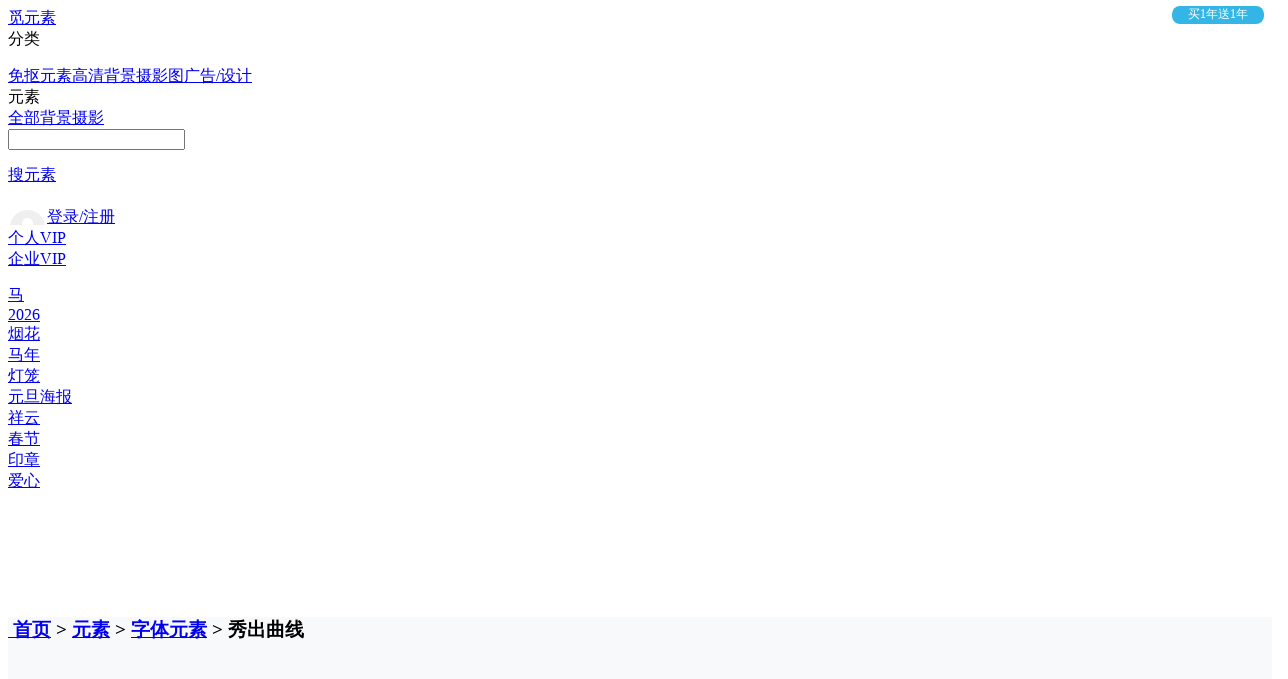

--- FILE ---
content_type: text/html; charset=utf8
request_url: https://www.51yuansu.com/sc/vqvlfbwkbh.html
body_size: 12290
content:
<!DOCTYPE html PUBLIC "-//W3C//DTD XHTML 1.0 Transitional//EN" "http://www.w3.org/TR/xhtml1/DTD/xhtml1-transitional.dtd"><html xmlns="http://www.w3.org/1999/xhtml"><head><meta property="og:type" content="image"/><meta property="og:image" content="https://bpic.51yuansu.com/pic2/cover/00/29/36/580b03b119a03_610.jpg"/><title>秀出曲线素材免费下载_觅元素</title><meta name="keywords" content="秀出曲线,轻松享瘦,艺术字,纤体广告,纤体,减肥,瘦身,塑身,曲线,健康,健美"/><meta name="description" content="觅元素为您提供秀出曲线素材免费下载,此作品编号为vqvlfbwkbh，图片大小为 2.62M，图片规格为 1943*1616 | 72dpi，下载更多图片素材就来觅元素！"/><meta property="article:published_time" content="2016-10-23 15:30:52" /><link rel="canonical" href="https://www.51yuansu.com/sc/vqvlfbwkbh.html" ><script type="application/ld+json">		{
			"@context": "https://ziyuan.baidu.com/contexts/cambrian.jsonld",
			"@id": "https://www.51yuansu.com/sc/vqvlfbwkbh.html",
			"title": "秀出曲线素材免费下载_觅元素",
			"images": ["https://bpic.51yuansu.com/pic2/cover/00/29/36/580b03b119a03_610.jpg?x-oss-process=image/sharpen,100"],
			"description": "觅元素为您提供秀出曲线素材免费下载,此作品编号为vqvlfbwkbh，图片大小为 2.62M，图片规格为 1943*1616 | 72dpi，下载更多图片素材就来觅元素！",
			"pubDate":"2016-10-23T15:30:52",
			"upDate":"2026-01-22T11:49:23"
		}
	</script><style>		body #HUABAN_WIDGETS .HUABAN-red-large-icon-button{border-radius: 4px;width: 60px;height: 30px;line-height: 30px;font-size: 12px;text-align: center;
			padding: 0 10px;color: #fff;border-color: #F85659;background: #F85659 !important;}
		#huaban-pin-shadow{display: none !important;}
	</style><style>		.img-wrap{/*width: 610px;*/min-height: 610px;}
	</style><meta http-equiv="Content-Type" content="text/html; charset=UTF-8" /><meta http-equiv="X-UA-Compatible" content="IE=Edge,chrome=1"><!--<meta name="huaban" content="nopin" />--><meta http-equiv="Content-Security-Policy" content="upgrade-insecure-requests"><meta name="mobile-agent" content="format=html5;url=https://m.51yuansu.com/sc/vqvlfbwkbh.html" /><meta name="mobile-agent" content="format=xhtml;url=https://m.51yuansu.com/sc/vqvlfbwkbh.html" /><link rel="alternate" media="only screen and (max-width: 640px)" href="https://m.51yuansu.com/sc/vqvlfbwkbh.html" /><script type="text/javascript" src="https://res.wx.qq.com/connect/zh_CN/htmledition/js/wxLogin.js"></script><!--<script id="huaban_share_script" async charset="utf-8" data-style="inside" data-color="red" data-size="large" data-position="top left" data-image-min-size="600 200" src="https://huaban.com/js/widgets.min.js"></script>--><script>			var _domain = 'https://www.51yuansu.com/';
			var _http = 'https';
		</script><style>	body #HUABAN_WIDGETS .HUABAN-red-large-icon-button{border-radius: 4px;width: 60px;height: 30px;line-height: 30px;font-size: 12px;text-align: center;padding: 0 10px;color: #fff;border-color: #F85659;background: #F85659 !important;}
	.menu-ai-icon{width: 24px;height: 8px;right: 12px;top: 6px;position: absolute;display: none;}
	.show-ai-icon{width: 28px;height: 10px;right: 20px;top: 20px;position: absolute;display: none;}
</style></head><body style="min-width:1200px;" huaban_pin_injected="false"><div class="upit-bg none"></div><div id="header-wrap" class="header-wrap"><div class="content-flexible"><div class="header-logo-wrap"><a href="https://www.51yuansu.com/" title="觅元素" rel="nofollow">觅元素</a></div><div class="nhp-z2"><div class="nhp-ht-x"></div><div class="nhp-type-a"><div class="nhp-ht-type">分类</div><div class="nhp-ht-type-i"><div class="nhp-ht-d"><div style="margin-top: 16px;"></div><a href="https://www.51yuansu.com/sopng/" class="nhp-ht-d-a" rel="nofollow">免抠元素</a><a href="https://www.51yuansu.com/soback/" class="nhp-ht-d-a" rel="nofollow">高清背景</a><a href="https://www.51yuansu.com/sophoto/" class="nhp-ht-d-a" rel="nofollow">摄影图</a><a href="https://www.51yuansu.com/soback/b10/" class="nhp-ht-d-a" rel="nofollow">广告/设计</a></div></div></div><div class="nhp-top-s"><div class="nhp-top-s-x"><div class="nhp-top-s-x-t">元素</div><div class="nhp-top-s-x-i"></div><div class="nhp-top-s-x-af nhp-top-s-x-b" data-id="1"><a href="https://www.51yuansu.com/tupian/.html" rel="nofollow">全部</a><a href="https://www.51yuansu.com/soback/.html" rel="nofollow">背景</a><a href="https://www.51yuansu.com/sophoto/.html" rel="nofollow">摄影</a></div></div><input type="text" name="nhp-s" id="nhp-s" value="" /><div class="nhp-top-s-r-all"><a class="nhp-top-s-r nhp-top-s-r-bg1" data-type="1" href="javascript:void(0)" rel="nofollow"><div class="nhp-top-s-r-i"><img src="https://www.damaitu.com/icon/nhp-search.png" /></div><div class="nhp-top-s-r-t">搜元素</div></a></div></div><div class="header-bt" style="width: 512px;margin-left: -256px;"><a href="https://www.51yuansu.com/tupian" data-type="0" class="" rel="nofollow" style="width: 128px;">全部素材</a><a href="https://www.51yuansu.com/sopng" class="bt-bgcl" rel="nofollow" style="width: 128px;">免抠元素</a><a href="https://www.51yuansu.com/soback" class="" rel="nofollow" style="width: 128px;">高清背景</a><a href="https://www.51yuansu.com/sophoto" class="" rel="nofollow" style="width: 128px;">摄影图</a></div></div><div class="login-user-i"><a href="javascript:void(0);" title="" onclick="loginBoxShow();" class="user-i-name header-login-logon" style="margin-left: 2px;background: url(https://www.damaitu.com/icon/header-login-logon.png) no-repeat 0 2px;" rel="nofollow"><span style="margin-left: 37px;">登录/注册</span></a></div><div class="header-right-icons-wrap"><a class="header-right-ico hd-cc1" href="https://www.51yuansu.com/?m=vip" target="_blank"><div class="nhp-san" style="left: 38px;">个人VIP</div></a><div style="width: 92px;height: 18px;text-align: center;background: #33B5E5;border-radius: 8px;position: absolute;top: 6px;right: 16px;font-size: 12px;color: #fff;">买1年送1年</div><a class="header-right-ico hd_up hd-cc2" href="https://www.51yuansu.com/?m=vip&a=entVip" target="_blank"><div class="nhp-san" style="left:160px;">企业VIP</div></a></div></div><div class="nhp-h-i"><div style="margin-top: 15px;"><a class="nhp-h-i-d" href="https://www.51yuansu.com/tupian/ma.html"><div class="nhp-h-i-o nhp-ea3 " ></div><div class="nhp-h-i-t">马</div></a><a class="nhp-h-i-d" href="https://www.51yuansu.com/tupian/81576825cd534ce4a433.html"><div class="nhp-h-i-o nhp-f76 " ></div><div class="nhp-h-i-t">2026</div></a><a class="nhp-h-i-d" href="https://www.51yuansu.com/tupian/yanhua.html"><div class="nhp-h-i-o nhp-f7b " ></div><div class="nhp-h-i-t">烟花</div></a><a class="nhp-h-i-d" href="https://www.51yuansu.com/tupian/manian.html"><div class="nhp-h-i-o  " ></div><div class="nhp-h-i-t">马年</div></a><a class="nhp-h-i-d" href="https://www.51yuansu.com/tupian/denglong.html"><div class="nhp-h-i-o  " ></div><div class="nhp-h-i-t">灯笼</div></a><a class="nhp-h-i-d" href="https://www.51yuansu.com/tupian/yuandanhaibao.html"><div class="nhp-h-i-o  " ></div><div class="nhp-h-i-t">元旦海报</div></a><a class="nhp-h-i-d" href="https://www.51yuansu.com/tupian/xiangyun.html"><div class="nhp-h-i-o  " ></div><div class="nhp-h-i-t">祥云</div></a><a class="nhp-h-i-d" href="https://www.51yuansu.com/tupian/chunjie.html"><div class="nhp-h-i-o  " ></div><div class="nhp-h-i-t">春节</div></a><a class="nhp-h-i-d" href="https://www.51yuansu.com/tupian/yinzhang.html"><div class="nhp-h-i-o  " ></div><div class="nhp-h-i-t">印章</div></a><a class="nhp-h-i-d" href="https://www.51yuansu.com/tupian/aixin.html"><div class="nhp-h-i-o  " ></div><div class="nhp-h-i-t">爱心</div></a></div></div><div class="nhp-h-i11"></div></div><div class="vis-his" style="height: 106px;"></div><div class="damaitu-hf"><a href="https://www.damaitu.com/" target="_blank"></a></div><div class="content-wrap" id="content-wrap" style="background: #f8f9fb;"><div class="w1200"><div class="crumbs" id="crumbs" style="background: #f8f9fb;"><h3><span class="pos-icon"></span><a href="https://www.51yuansu.com/">&nbsp;首页</a><span>&nbsp;>&nbsp;</span><a href="https://www.51yuansu.com/all/">元素</a><span>&nbsp;>&nbsp;</span><a href="https://www.51yuansu.com/sopng/p3/">字体元素</a><span>&nbsp;>&nbsp;秀出曲线</span></h3></div><div class="content-item" style="margin-bottom: 42px;"><div class="content-i-l" style="border: 0;background: #f8f9fb;"><div class="img-wrap" style="position:relative;"><img class="show-image" src="https://bpic.51yuansu.com/pic2/cover/00/29/36/580b03b119a03_610.jpg?x-oss-process=image/sharpen,100" alt="秀出曲线" title="秀出曲线" style="user-select: none;-webkit-user-drag: none;margin-top:51.330416881112px;width:610px;height:507.33916623778px;"></div><div class="keyword-field"><p>						[声明] 觅元素该素材为非商用素材，该素材为觅元素用户分享产生，仅供学习交流使用。
						<a class="s-feedback" href="javascript:void(0);" rel="nofollow">举报图片</a></p></div><div style="margin-left: 8px;overflow: hidden;"><a class="k31 w80" href="https://www.51yuansu.com/tupian/xiuchuquxian.html" target="_blank">秀出曲线</a><a class="k31 w80" href="https://www.51yuansu.com/tupian/qingsongxiangshou.html" target="_blank">轻松享瘦</a><a class="k31 w64" href="https://www.51yuansu.com/tupian/yishuzi.html" target="_blank">艺术字</a><a class="k31 w80" href="https://www.51yuansu.com/tupian/xiantiguanggao.html" target="_blank">纤体广告</a><a class="k31 w64" href="https://www.51yuansu.com/tupian/xianti.html" target="_blank">纤体</a><a class="k31 w64" href="https://www.51yuansu.com/tupian/jianfei.html" target="_blank">减肥</a><a class="k31 w64" href="https://www.51yuansu.com/tupian/shoushen.html" target="_blank">瘦身</a><a class="k31 w64" href="https://www.51yuansu.com/tupian/sushen.html" target="_blank">塑身</a><a class="k31 w64" href="https://www.51yuansu.com/tupian/quxian.html" target="_blank">曲线</a><a class="k31 w64" href="https://www.51yuansu.com/tupian/jiankang.html" target="_blank">健康</a><a class="k31 w64" href="https://www.51yuansu.com/tupian/jianmei.html" target="_blank">健美</a></div></div><div id="content-i-r"><div class="show-pic-operate" style="margin: 32px 0 0 28px;"><a href="javascript:void(0);" data-id="vqvlfbwkbh" title="下载透明PNG" class="p-down-operate operate-shadow  log-cl" style="width: 128px;font-size: 14px;" rel="nofollow">免费下载PNG</a><a href="javascript:void(0);" data-id="vqvlfbwkbh" title="收藏" class="nf-bk p-keep-operate operate-shadow p-unkeep log-cl"
						   style="width: 36px;margin-left: 8px;" rel="nofollow"></a></div><div class="show-t8l32"><div class="show-small-title">秀出曲线</div></div><div class="show-rb"><div style="margin-top: 16px;"></div><div class="show-rb-lul"><div class="show-rb-ltitle">图片id</div><div class="show-rb-lnum">vqvlfbwkbh</div></div><div class="show-rb-lul"><div class="show-rb-ltitle">图片格式</div><div class="show-rb-lnum">PNG</div></div><div class="show-rb-lul"><div class="show-rb-ltitle">图片规格</div><div class="show-rb-lnum">1943*1616 | 72dpi</div></div><div class="show-rb-lul"><div class="show-rb-ltitle">图片大小</div><div class="show-rb-lnum">2.62M</div></div><div class="show-rb-lul"><div class="show-rb-ltitle">推荐软件</div><div class="show-rb-lnum"><img src="https://www.51yuansu.com/icon/show-PS.png" style="vertical-align:middle;"/>Photoshop</div></div><div class="show-rb-lul"><div class="show-rb-ltitle">字体版权</div><div class="show-rb-lnum">仅供参考展示</div></div></div><div class="show-rt-div"><div class="show-rt-iconvip"><img src="https://www.51yuansu.com//icon/show-vip-a.png" /></div><a href="/?m=vip" target="_blank" rel="nofollow"><div>获取VIP权限 下载更多素材>></div></a></div><div style="margin: 16px 0 0 34px;overflow: hidden;"><div class="show-rt-lul"><div class="show-rb-ltitle">上传作者</div><div class="show-rb-lnum">vcskvhgzb</div></div><div class="show-rt-lul"><div class="show-rb-ltitle">版权归属</div><div class="show-rb-lnum">©CCO</div></div><div class="show-rt-lul"><div class="show-rb-ltitle">授权对象</div><div class="show-rb-lnum">暂无授权</div></div><div class="show-rt-lul"><div class="show-rb-ltitle">使用范围</div><div class="show-rb-lnum">仅限学习交流</div></div></div></div></div></div></div><div class="content-wrap" style="background: #f8f9fb;"><div class="w1200"><div class="similar-content"><h4 id="similar" style="margin-top: 16px;">查看更多推荐</h4><div class="f-content" id="f-content"><div class="i-flow-item box-shadow"><div class="img-out-wrap unanimate-b-shadow" style=""><a class="img-wrap" href="https://www.51yuansu.com/sc/cvsflmmeun.html" target="_blank" style="background:#fff;"><img class="lazy" src="https://www.damaitu.com/icon/lazy.png" data-pid="cvsflmmeun" data-src="https://bpic.51yuansu.com/pic3/cover/02/04/35/67f1947726ac0_800.jpg?x-oss-process=image/resize,w_260/sharpen,100" alt="享瘦减肥宣传海报艺术字" title="享瘦减肥宣传海报艺术字" style="width:260px;height:195.1403887689px;"><div class="item-info-wrap"><div class="item-i-ww"><p title="享瘦减肥宣传海报艺术字">享瘦减肥宣传海报艺术字<!--(x)--></p></div></div></a><div class="p-pic-operate-wrap"><a href="javascript:void(0);" data-id="cvsflmmeun" style="width: 72px;font-size: 12px;" title="下载PNG" class="p-down-operate operate-shadow  log-cl" rel="nofollow">免费PNG</a><a href="javascript:void(0);" data-id="cvsflmmeun" title="收藏" class="p-keep-operate operate-shadow p-unkeep log-cl"></a></div><!--<div class="p-pic-operate-wrap"><a href="javascript:void(0);" data-id="cvsflmmeun" style="width: 76px;font-size: 12px;" title="下载透明PNG" class="p-down-operate operate-shadow  log-cl" rel="nofollow">免费PNG</a><a href="javascript:void(0);" data-id="cvsflmmeun" title="收藏" class="p-keep-operate operate-shadow p-unkeep log-cl" rel="nofollow"></a></div>--></div></div><div class="i-flow-item box-shadow"><div class="img-out-wrap unanimate-b-shadow" style=""><a class="img-wrap" href="https://www.51yuansu.com/sc/lscfxtmjzf.html" target="_blank" style="background:#fff;"><img class="lazy" src="https://www.damaitu.com/icon/lazy.png" data-pid="lscfxtmjzf" data-src="https://bpic.51yuansu.com/pic3/cover/02/32/35/66f79f2aebb7a_260.jpg?x-oss-process=image/resize,w_260/sharpen,100" alt="完美秀出来中医减肥" title="完美秀出来中医减肥" style="width:260px;height:260px;"><div class="item-info-wrap"><div class="item-i-ww"><p title="完美秀出来中医减肥">完美秀出来中医减肥<!--(x)--></p></div></div></a><div class="p-pic-operate-wrap"><a href="javascript:void(0);" data-id="lscfxtmjzf" style="width: 72px;font-size: 12px;" title="下载PNG" class="p-down-operate operate-shadow  log-cl" rel="nofollow">免费PNG</a><a href="javascript:void(0);" data-id="lscfxtmjzf" title="收藏" class="p-keep-operate operate-shadow p-unkeep log-cl"></a></div><!--<div class="p-pic-operate-wrap"><a href="javascript:void(0);" data-id="lscfxtmjzf" style="width: 76px;font-size: 12px;" title="下载透明PNG" class="p-down-operate operate-shadow  log-cl" rel="nofollow">免费PNG</a><a href="javascript:void(0);" data-id="lscfxtmjzf" title="收藏" class="p-keep-operate operate-shadow p-unkeep log-cl" rel="nofollow"></a></div>--></div></div><div class="i-flow-item box-shadow"><div class="img-out-wrap unanimate-b-shadow" style=""><a class="img-wrap" href="https://www.51yuansu.com/sc/rrvsyfkpnn.html" target="_blank" style=""><img class="lazy" src="https://www.damaitu.com/icon/lazy.png" data-pid="rrvsyfkpnn" data-src="https://bpic.51yuansu.com/pic3/cover/00/92/10/58dc39d374a86_610.jpg?x-oss-process=image/resize,w_260/sharpen,100" alt="秀出曲线" title="秀出曲线" style="width:260px;height:228.02px;"><div class="item-info-wrap"><div class="item-i-ww"><p title="秀出曲线">秀出曲线<!--(x)--></p></div></div></a><div class="p-pic-operate-wrap"><a href="javascript:void(0);" data-id="rrvsyfkpnn" style="width: 72px;font-size: 12px;" title="下载PSD源文件" class="p-down-operate-zip operate-shadow  log-cl" rel="nofollow">免费PSD</a><a href="javascript:void(0);" data-id="rrvsyfkpnn" style="width: 72px;font-size: 12px;" title="下载PNG" class="p-down-operate operate-shadow  log-cl" rel="nofollow">免费PNG</a><a href="javascript:void(0);" data-id="rrvsyfkpnn" title="收藏" class="p-keep-operate operate-shadow p-unkeep log-cl"></a></div><!--<div class="p-pic-operate-wrap"><a href="javascript:void(0);" data-id="rrvsyfkpnn" style="width: 68px;font-size: 12px;" title="下载PSD源文件" class="p-down-operate-zip operate-shadow  log-cl" rel="nofollow">PSD</a><a href="javascript:void(0);" data-id="rrvsyfkpnn" style="width: 76px;font-size: 12px;" title="下载透明PNG" class="p-down-operate operate-shadow  log-cl" rel="nofollow">免费PNG</a><a href="javascript:void(0);" data-id="rrvsyfkpnn" title="收藏" class="p-keep-operate operate-shadow p-unkeep log-cl" rel="nofollow"></a></div>--></div></div><div class="i-flow-item box-shadow"><div class="img-out-wrap unanimate-b-shadow" style=""><a class="img-wrap" href="https://www.51yuansu.com/sc/qrqfcmxyib.html" target="_blank" style="background:#fff;"><img class="lazy" src="https://www.damaitu.com/icon/lazy.png" data-pid="qrqfcmxyib" data-src="https://bpic.51yuansu.com/pic3/cover/02/04/34/67f1a91a72a66_800.jpg?x-oss-process=image/resize,w_260/sharpen,100" alt="秀出曲线" title="秀出曲线" style="width:260px;height:245.21327014218px;"><div class="item-info-wrap"><div class="item-i-ww"><p title="秀出曲线">秀出曲线<!--(x)--></p></div></div></a><div class="p-pic-operate-wrap"><a href="javascript:void(0);" data-id="qrqfcmxyib" style="width: 72px;font-size: 12px;" title="下载PNG" class="p-down-operate operate-shadow  log-cl" rel="nofollow">免费PNG</a><a href="javascript:void(0);" data-id="qrqfcmxyib" title="收藏" class="p-keep-operate operate-shadow p-unkeep log-cl"></a></div><!--<div class="p-pic-operate-wrap"><a href="javascript:void(0);" data-id="qrqfcmxyib" style="width: 76px;font-size: 12px;" title="下载透明PNG" class="p-down-operate operate-shadow  log-cl" rel="nofollow">免费PNG</a><a href="javascript:void(0);" data-id="qrqfcmxyib" title="收藏" class="p-keep-operate operate-shadow p-unkeep log-cl" rel="nofollow"></a></div>--></div></div><div class="i-flow-item box-shadow"><div class="img-out-wrap unanimate-b-shadow" style=""><a class="img-wrap" href="https://www.51yuansu.com/sc/rrqmhkdpdd.html" target="_blank" style="background:#fff;"><img class="lazy" src="https://www.damaitu.com/icon/lazy.png" data-pid="rrqmhkdpdd" data-src="https://bpic.51yuansu.com/pic3/cover/04/30/75/693c912d8f237_800.jpg?x-oss-process=image/resize,w_260/sharpen,100" alt="2026马年矢量文字21" title="2026马年矢量文字21" style="margin-top:1.8650793650794px;width:260px;height:141.26984126984px;"><div class="item-info-wrap"><div class="item-i-ww"><p title="2026马年矢量文字21">2026马年矢量文字21<!--(x)--></p></div></div></a><div class="vip-img-icon" style="top: 28px;left: 20px;display: block;"><img src="https://www.damaitu.com/icon/vip-img-icon5.png" width="100%"/></div><div class="p-pic-operate-wrap"><a href="javascript:void(0);" data-id="rrqmhkdpdd" style="width: 72px;font-size: 12px;" title="下载AI源文件" class="p-down-operate-zip operate-shadow  log-cl" rel="nofollow">免费AI</a><a href="javascript:void(0);" data-id="rrqmhkdpdd" style="width: 72px;font-size: 12px;" title="下载PNG" class="p-down-operate operate-shadow  log-cl" rel="nofollow">免费PNG</a><a href="javascript:void(0);" data-id="rrqmhkdpdd" title="收藏" class="p-keep-operate operate-shadow p-unkeep log-cl"></a></div><!--<div class="p-pic-operate-wrap"><a href="javascript:void(0);" data-id="rrqmhkdpdd" style="width: 68px;font-size: 12px;" title="下载AI源文件" class="p-down-operate-zip operate-shadow  log-cl" rel="nofollow">AI</a><a href="javascript:void(0);" data-id="rrqmhkdpdd" style="width: 76px;font-size: 12px;" title="下载透明PNG" class="p-down-operate operate-shadow  log-cl" rel="nofollow">免费PNG</a><a href="javascript:void(0);" data-id="rrqmhkdpdd" title="收藏" class="p-keep-operate operate-shadow p-unkeep log-cl" rel="nofollow"></a></div>--></div></div><div class="i-flow-item box-shadow"><div class="img-out-wrap unanimate-b-shadow" style=""><a class="img-wrap" href="https://www.51yuansu.com/sc/cscwhkwoam.html" target="_blank" style="background:#fff;"><img class="lazy" src="https://www.damaitu.com/icon/lazy.png" data-pid="cscwhkwoam" data-src="https://bpic.51yuansu.com/upload/04/31/47/694a41e800ebc_800.jpg?x-oss-process=image/resize,w_260/sharpen,100" alt="骏马奔腾2026艺术字" title="骏马奔腾2026艺术字" style="width:260px;height:260px;"><div class="item-info-wrap"><div class="item-i-ww"><p title="骏马奔腾2026艺术字">骏马奔腾2026艺术字<!--(x)--></p></div></div></a><div class="vip-img-icon" style="top: 28px;left: 20px;display: block;"><img src="https://www.damaitu.com/icon/vip-img-icon5.png" width="100%"/></div><div class="menu-ai-icon"><img src="https://www.damaitu.com/icon/ai-77-26-1.png" width="100%"/></div><div class="p-pic-operate-wrap"><a href="javascript:void(0);" data-id="cscwhkwoam" style="width: 72px;font-size: 12px;" title="下载PNG" class="p-down-operate operate-shadow  log-cl" rel="nofollow">免费PNG</a><a href="javascript:void(0);" data-id="cscwhkwoam" title="收藏" class="p-keep-operate operate-shadow p-unkeep log-cl"></a></div><!--<div class="p-pic-operate-wrap"><a href="javascript:void(0);" data-id="cscwhkwoam" style="width: 76px;font-size: 12px;" title="下载透明PNG" class="p-down-operate operate-shadow  log-cl" rel="nofollow">免费PNG</a><a href="javascript:void(0);" data-id="cscwhkwoam" title="收藏" class="p-keep-operate operate-shadow p-unkeep log-cl" rel="nofollow"></a></div>--></div></div><div class="i-flow-item box-shadow"><div class="img-out-wrap unanimate-b-shadow" style=""><a class="img-wrap" href="https://www.51yuansu.com/sc/vlqwxngxgd.html" target="_blank" style="background:#fff;"><img class="lazy" src="https://www.damaitu.com/icon/lazy.png" data-pid="vlqwxngxgd" data-src="https://bpic.51yuansu.com/pic3/cover/04/30/83/6948f0ea5072f_800.jpg?x-oss-process=image/resize,w_260/sharpen,100" alt="2026马年大吉矢量艺术字免抠元素" title="2026马年大吉矢量艺术字免抠元素" style="width:260px;height:260px;"><div class="item-info-wrap"><div class="item-i-ww"><p title="2026马年大吉矢量艺术字免抠元素">2026马年大吉矢量艺术字免抠元素<!--(x)--></p></div></div></a><div class="vip-img-icon" style="top: 28px;left: 20px;display: block;"><img src="https://www.damaitu.com/icon/vip-img-icon5.png" width="100%"/></div><div class="p-pic-operate-wrap"><a href="javascript:void(0);" data-id="vlqwxngxgd" style="width: 72px;font-size: 12px;" title="下载PSD源文件" class="p-down-operate-zip operate-shadow  log-cl" rel="nofollow">免费PSD</a><a href="javascript:void(0);" data-id="vlqwxngxgd" style="width: 72px;font-size: 12px;" title="下载PNG" class="p-down-operate operate-shadow  log-cl" rel="nofollow">免费PNG</a><a href="javascript:void(0);" data-id="vlqwxngxgd" title="收藏" class="p-keep-operate operate-shadow p-unkeep log-cl"></a></div><!--<div class="p-pic-operate-wrap"><a href="javascript:void(0);" data-id="vlqwxngxgd" style="width: 68px;font-size: 12px;" title="下载PSD源文件" class="p-down-operate-zip operate-shadow  log-cl" rel="nofollow">PSD</a><a href="javascript:void(0);" data-id="vlqwxngxgd" style="width: 76px;font-size: 12px;" title="下载透明PNG" class="p-down-operate operate-shadow  log-cl" rel="nofollow">免费PNG</a><a href="javascript:void(0);" data-id="vlqwxngxgd" title="收藏" class="p-keep-operate operate-shadow p-unkeep log-cl" rel="nofollow"></a></div>--></div></div><div class="i-flow-item box-shadow"><div class="img-out-wrap unanimate-b-shadow" style=""><a class="img-wrap" href="https://www.51yuansu.com/sc/vlswxnuouy.html" target="_blank" style="background:#fff;"><img class="lazy" src="https://www.damaitu.com/icon/lazy.png" data-pid="vlswxnuouy" data-src="https://bpic.51yuansu.com/pic3/cover/04/31/08/694f4797422cf_800.jpg?x-oss-process=image/resize,w_260/sharpen,100" alt="马年大吉2026喜庆海报红色素材" title="马年大吉2026喜庆海报红色素材" style="margin-top:0.14734299516908px;width:260px;height:562.70531400966px;"><div class="item-info-wrap"><div class="item-i-ww"><p title="马年大吉2026喜庆海报红色素材">马年大吉2026喜庆海报红色素材<!--(x)--></p></div></div></a><div class="vip-img-icon" style="top: 28px;left: 20px;display: block;"><img src="https://www.damaitu.com/icon/vip-img-icon5.png" width="100%"/></div><div class="menu-ai-icon"><img src="https://www.damaitu.com/icon/ai-77-26-1.png" width="100%"/></div><div class="p-pic-operate-wrap"><a href="javascript:void(0);" data-id="vlswxnuouy" style="width: 72px;font-size: 12px;" title="下载PSD源文件" class="p-down-operate-zip operate-shadow  log-cl" rel="nofollow">免费PSD</a><a href="javascript:void(0);" data-id="vlswxnuouy" style="width: 72px;font-size: 12px;" title="下载PNG" class="p-down-operate operate-shadow  log-cl" rel="nofollow">免费PNG</a><a href="javascript:void(0);" data-id="vlswxnuouy" title="收藏" class="p-keep-operate operate-shadow p-unkeep log-cl"></a></div><!--<div class="p-pic-operate-wrap"><a href="javascript:void(0);" data-id="vlswxnuouy" style="width: 68px;font-size: 12px;" title="下载PSD源文件" class="p-down-operate-zip operate-shadow  log-cl" rel="nofollow">PSD</a><a href="javascript:void(0);" data-id="vlswxnuouy" style="width: 76px;font-size: 12px;" title="下载高清jpg" class="p-down-operate operate-shadow  log-cl" rel="nofollow">免费JPG</a><a href="javascript:void(0);" data-id="vlswxnuouy" title="收藏" class="p-keep-operate operate-shadow p-unkeep log-cl" rel="nofollow"></a></div>--></div></div><div class="i-flow-item box-shadow"><div class="img-out-wrap unanimate-b-shadow" style=""><a class="img-wrap" href="https://www.51yuansu.com/sc/vrrwhnimdf.html" target="_blank" style="background:#fff;"><img class="lazy" src="https://www.damaitu.com/icon/lazy.png" data-pid="vrrwhnimdf" data-src="https://bpic.51yuansu.com/pic3/cover/04/31/04/694e2b83929f5_800.jpg?x-oss-process=image/resize,w_260/sharpen,100" alt="马年金色写2026艺术字素材" title="马年金色写2026艺术字素材" style="width:260px;height:260px;"><div class="item-info-wrap"><div class="item-i-ww"><p title="马年金色写2026艺术字素材">马年金色写2026艺术字素材<!--(x)--></p></div></div></a><div class="vip-img-icon" style="top: 28px;left: 20px;display: block;"><img src="https://www.damaitu.com/icon/vip-img-icon5.png" width="100%"/></div><div class="menu-ai-icon"><img src="https://www.damaitu.com/icon/ai-77-26-1.png" width="100%"/></div><div class="p-pic-operate-wrap"><a href="javascript:void(0);" data-id="vrrwhnimdf" style="width: 72px;font-size: 12px;" title="下载PSD源文件" class="p-down-operate-zip operate-shadow  log-cl" rel="nofollow">免费PSD</a><a href="javascript:void(0);" data-id="vrrwhnimdf" style="width: 72px;font-size: 12px;" title="下载PNG" class="p-down-operate operate-shadow  log-cl" rel="nofollow">免费PNG</a><a href="javascript:void(0);" data-id="vrrwhnimdf" title="收藏" class="p-keep-operate operate-shadow p-unkeep log-cl"></a></div><!--<div class="p-pic-operate-wrap"><a href="javascript:void(0);" data-id="vrrwhnimdf" style="width: 68px;font-size: 12px;" title="下载PSD源文件" class="p-down-operate-zip operate-shadow  log-cl" rel="nofollow">PSD</a><a href="javascript:void(0);" data-id="vrrwhnimdf" style="width: 76px;font-size: 12px;" title="下载透明PNG" class="p-down-operate operate-shadow  log-cl" rel="nofollow">免费PNG</a><a href="javascript:void(0);" data-id="vrrwhnimdf" title="收藏" class="p-keep-operate operate-shadow p-unkeep log-cl" rel="nofollow"></a></div>--></div></div><div class="i-flow-item box-shadow"><div class="img-out-wrap unanimate-b-shadow" style=""><a class="img-wrap" href="https://www.51yuansu.com/sc/cqvmhkxunp.html" target="_blank" style="background:#fff;"><img class="lazy" src="https://www.damaitu.com/icon/lazy.png" data-pid="cqvmhkxunp" data-src="https://bpic.51yuansu.com/pic3/cover/04/30/58/692ad29dcfae2_800.jpg?x-oss-process=image/resize,w_260/sharpen,100" alt="2026创意马年金色艺术字" title="2026创意马年金色艺术字" style="width:260px;height:260px;"><div class="item-info-wrap"><div class="item-i-ww"><p title="2026创意马年金色艺术字">2026创意马年金色艺术字<!--(x)--></p></div></div></a><div class="vip-img-icon" style="top: 28px;left: 20px;display: block;"><img src="https://www.damaitu.com/icon/vip-img-icon5.png" width="100%"/></div><div class="p-pic-operate-wrap"><a href="javascript:void(0);" data-id="cqvmhkxunp" style="width: 72px;font-size: 12px;" title="下载PSD源文件" class="p-down-operate-zip operate-shadow  log-cl" rel="nofollow">免费PSD</a><a href="javascript:void(0);" data-id="cqvmhkxunp" style="width: 72px;font-size: 12px;" title="下载PNG" class="p-down-operate operate-shadow  log-cl" rel="nofollow">免费PNG</a><a href="javascript:void(0);" data-id="cqvmhkxunp" title="收藏" class="p-keep-operate operate-shadow p-unkeep log-cl"></a></div><!--<div class="p-pic-operate-wrap"><a href="javascript:void(0);" data-id="cqvmhkxunp" style="width: 68px;font-size: 12px;" title="下载PSD源文件" class="p-down-operate-zip operate-shadow  log-cl" rel="nofollow">PSD</a><a href="javascript:void(0);" data-id="cqvmhkxunp" style="width: 76px;font-size: 12px;" title="下载透明PNG" class="p-down-operate operate-shadow  log-cl" rel="nofollow">免费PNG</a><a href="javascript:void(0);" data-id="cqvmhkxunp" title="收藏" class="p-keep-operate operate-shadow p-unkeep log-cl" rel="nofollow"></a></div>--></div></div><div class="i-flow-item box-shadow"><div class="img-out-wrap unanimate-b-shadow" style=""><a class="img-wrap" href="https://www.51yuansu.com/sc/csjmxkgxzz.html" target="_blank" style="background:#fff;"><img class="lazy" src="https://www.damaitu.com/icon/lazy.png" data-pid="csjmxkgxzz" data-src="https://bpic.51yuansu.com/pic3/cover/04/30/83/6948c1e5dd672_800.jpg?x-oss-process=image/resize,w_260/sharpen,100" alt="金色喜庆福字2026马年艺术字标题元素" title="金色喜庆福字2026马年艺术字标题元素" style="width:260px;height:195px;"><div class="item-info-wrap"><div class="item-i-ww"><p title="金色喜庆福字2026马年艺术字标题元素">金色喜庆福字2026马年艺术字标题元素<!--(x)--></p></div></div></a><div class="vip-img-icon" style="top: 28px;left: 20px;display: block;"><img src="https://www.damaitu.com/icon/vip-img-icon5.png" width="100%"/></div><div class="p-pic-operate-wrap"><a href="javascript:void(0);" data-id="csjmxkgxzz" style="width: 72px;font-size: 12px;" title="下载PSD源文件" class="p-down-operate-zip operate-shadow  log-cl" rel="nofollow">免费PSD</a><a href="javascript:void(0);" data-id="csjmxkgxzz" style="width: 72px;font-size: 12px;" title="下载PNG" class="p-down-operate operate-shadow  log-cl" rel="nofollow">免费PNG</a><a href="javascript:void(0);" data-id="csjmxkgxzz" title="收藏" class="p-keep-operate operate-shadow p-unkeep log-cl"></a></div><!--<div class="p-pic-operate-wrap"><a href="javascript:void(0);" data-id="csjmxkgxzz" style="width: 68px;font-size: 12px;" title="下载PSD源文件" class="p-down-operate-zip operate-shadow  log-cl" rel="nofollow">PSD</a><a href="javascript:void(0);" data-id="csjmxkgxzz" style="width: 76px;font-size: 12px;" title="下载透明PNG" class="p-down-operate operate-shadow  log-cl" rel="nofollow">免费PNG</a><a href="javascript:void(0);" data-id="csjmxkgxzz" title="收藏" class="p-keep-operate operate-shadow p-unkeep log-cl" rel="nofollow"></a></div>--></div></div><div class="i-flow-item box-shadow"><div class="img-out-wrap unanimate-b-shadow" style=""><a class="img-wrap" href="https://www.51yuansu.com/sc/jcrwxktpzu.html" target="_blank" style="background:#fff;"><img class="lazy" src="https://www.damaitu.com/icon/lazy.png" data-pid="jcrwxktpzu" data-src="https://bpic.51yuansu.com/pic3/cover/04/30/45/6915110d54776_800.jpg?x-oss-process=image/resize,w_260/sharpen,100" alt="金色喜庆中国风2026马年艺术字标题元素" title="金色喜庆中国风2026马年艺术字标题元素" style="width:260px;height:195px;"><div class="item-info-wrap"><div class="item-i-ww"><p title="金色喜庆中国风2026马年艺术字标题元素">金色喜庆中国风2026马年艺术字标题元素<!--(x)--></p></div></div></a><div class="vip-img-icon" style="top: 28px;left: 20px;display: block;"><img src="https://www.damaitu.com/icon/vip-img-icon5.png" width="100%"/></div><div class="p-pic-operate-wrap"><a href="javascript:void(0);" data-id="jcrwxktpzu" style="width: 72px;font-size: 12px;" title="下载PSD源文件" class="p-down-operate-zip operate-shadow  log-cl" rel="nofollow">免费PSD</a><a href="javascript:void(0);" data-id="jcrwxktpzu" style="width: 72px;font-size: 12px;" title="下载PNG" class="p-down-operate operate-shadow  log-cl" rel="nofollow">免费PNG</a><a href="javascript:void(0);" data-id="jcrwxktpzu" title="收藏" class="p-keep-operate operate-shadow p-unkeep log-cl"></a></div><!--<div class="p-pic-operate-wrap"><a href="javascript:void(0);" data-id="jcrwxktpzu" style="width: 68px;font-size: 12px;" title="下载PSD源文件" class="p-down-operate-zip operate-shadow  log-cl" rel="nofollow">PSD</a><a href="javascript:void(0);" data-id="jcrwxktpzu" style="width: 76px;font-size: 12px;" title="下载透明PNG" class="p-down-operate operate-shadow  log-cl" rel="nofollow">免费PNG</a><a href="javascript:void(0);" data-id="jcrwxktpzu" title="收藏" class="p-keep-operate operate-shadow p-unkeep log-cl" rel="nofollow"></a></div>--></div></div><div class="i-flow-item box-shadow"><div class="img-out-wrap unanimate-b-shadow" style=""><a class="img-wrap" href="https://www.51yuansu.com/sc/jvcwxnxzdo.html" target="_blank" style="background:#fff;"><img class="lazy" src="https://www.damaitu.com/icon/lazy.png" data-pid="jvcwxnxzdo" data-src="https://bpic.51yuansu.com/pic3/cover/04/30/57/69278c1f0fcdb_800.jpg?x-oss-process=image/resize,w_260/sharpen,100" alt="创意红色你好2026标题" title="创意红色你好2026标题" style="width:260px;height:260px;"><div class="item-info-wrap"><div class="item-i-ww"><p title="创意红色你好2026标题">创意红色你好2026标题<!--(x)--></p></div></div></a><div class="vip-img-icon" style="top: 28px;left: 20px;display: block;"><img src="https://www.damaitu.com/icon/vip-img-icon5.png" width="100%"/></div><div class="p-pic-operate-wrap"><a href="javascript:void(0);" data-id="jvcwxnxzdo" style="width: 72px;font-size: 12px;" title="下载PSD源文件" class="p-down-operate-zip operate-shadow  log-cl" rel="nofollow">免费PSD</a><a href="javascript:void(0);" data-id="jvcwxnxzdo" style="width: 72px;font-size: 12px;" title="下载PNG" class="p-down-operate operate-shadow  log-cl" rel="nofollow">免费PNG</a><a href="javascript:void(0);" data-id="jvcwxnxzdo" title="收藏" class="p-keep-operate operate-shadow p-unkeep log-cl"></a></div><!--<div class="p-pic-operate-wrap"><a href="javascript:void(0);" data-id="jvcwxnxzdo" style="width: 68px;font-size: 12px;" title="下载PSD源文件" class="p-down-operate-zip operate-shadow  log-cl" rel="nofollow">PSD</a><a href="javascript:void(0);" data-id="jvcwxnxzdo" style="width: 76px;font-size: 12px;" title="下载透明PNG" class="p-down-operate operate-shadow  log-cl" rel="nofollow">免费PNG</a><a href="javascript:void(0);" data-id="jvcwxnxzdo" title="收藏" class="p-keep-operate operate-shadow p-unkeep log-cl" rel="nofollow"></a></div>--></div></div><div class="i-flow-item box-shadow"><div class="img-out-wrap unanimate-b-shadow" style=""><a class="img-wrap" href="https://www.51yuansu.com/sc/crvmxkpyno.html" target="_blank" style="background:#fff;"><img class="lazy" src="https://www.damaitu.com/icon/lazy.png" data-pid="crvmxkpyno" data-src="https://bpic.51yuansu.com/pic3/cover/04/30/79/69439115cdb56_800.jpg?x-oss-process=image/resize,w_260/sharpen,100" alt="2026年金色创意标题字金马迎新春" title="2026年金色创意标题字金马迎新春" style="margin-top:20.5px;width:260px;height:104px;"><div class="item-info-wrap"><div class="item-i-ww"><p title="2026年金色创意标题字金马迎新春">2026年金色创意标题字金马迎新春<!--(x)--></p></div></div></a><div class="vip-img-icon" style="top: 28px;left: 20px;display: block;"><img src="https://www.damaitu.com/icon/vip-img-icon5.png" width="100%"/></div><div class="p-pic-operate-wrap"><a href="javascript:void(0);" data-id="crvmxkpyno" style="width: 72px;font-size: 12px;" title="下载PSD源文件" class="p-down-operate-zip operate-shadow  log-cl" rel="nofollow">免费PSD</a><a href="javascript:void(0);" data-id="crvmxkpyno" style="width: 72px;font-size: 12px;" title="下载PNG" class="p-down-operate operate-shadow  log-cl" rel="nofollow">免费PNG</a><a href="javascript:void(0);" data-id="crvmxkpyno" title="收藏" class="p-keep-operate operate-shadow p-unkeep log-cl"></a></div><!--<div class="p-pic-operate-wrap"><a href="javascript:void(0);" data-id="crvmxkpyno" style="width: 68px;font-size: 12px;" title="下载PSD源文件" class="p-down-operate-zip operate-shadow  log-cl" rel="nofollow">PSD</a><a href="javascript:void(0);" data-id="crvmxkpyno" style="width: 76px;font-size: 12px;" title="下载透明PNG" class="p-down-operate operate-shadow  log-cl" rel="nofollow">免费PNG</a><a href="javascript:void(0);" data-id="crvmxkpyno" title="收藏" class="p-keep-operate operate-shadow p-unkeep log-cl" rel="nofollow"></a></div>--></div></div><div class="i-flow-item box-shadow"><div class="img-out-wrap unanimate-b-shadow" style=""><a class="img-wrap" href="https://www.51yuansu.com/sc/vvqwxnahiv.html" target="_blank" style="background:#fff;"><img class="lazy" src="https://www.damaitu.com/icon/lazy.png" data-pid="vvqwxnahiv" data-src="https://bpic.51yuansu.com/pic3/cover/04/30/83/6948b6f332266_800.jpg?x-oss-process=image/resize,w_260/sharpen,100" alt="金色喜庆中国风2026马年艺术字元素" title="金色喜庆中国风2026马年艺术字元素" style="width:260px;height:260px;"><div class="item-info-wrap"><div class="item-i-ww"><p title="金色喜庆中国风2026马年艺术字元素">金色喜庆中国风2026马年艺术字元素<!--(x)--></p></div></div></a><div class="vip-img-icon" style="top: 28px;left: 20px;display: block;"><img src="https://www.damaitu.com/icon/vip-img-icon5.png" width="100%"/></div><div class="p-pic-operate-wrap"><a href="javascript:void(0);" data-id="vvqwxnahiv" style="width: 72px;font-size: 12px;" title="下载PSD源文件" class="p-down-operate-zip operate-shadow  log-cl" rel="nofollow">免费PSD</a><a href="javascript:void(0);" data-id="vvqwxnahiv" style="width: 72px;font-size: 12px;" title="下载PNG" class="p-down-operate operate-shadow  log-cl" rel="nofollow">免费PNG</a><a href="javascript:void(0);" data-id="vvqwxnahiv" title="收藏" class="p-keep-operate operate-shadow p-unkeep log-cl"></a></div><!--<div class="p-pic-operate-wrap"><a href="javascript:void(0);" data-id="vvqwxnahiv" style="width: 68px;font-size: 12px;" title="下载PSD源文件" class="p-down-operate-zip operate-shadow  log-cl" rel="nofollow">PSD</a><a href="javascript:void(0);" data-id="vvqwxnahiv" style="width: 76px;font-size: 12px;" title="下载透明PNG" class="p-down-operate operate-shadow  log-cl" rel="nofollow">免费PNG</a><a href="javascript:void(0);" data-id="vvqwxnahiv" title="收藏" class="p-keep-operate operate-shadow p-unkeep log-cl" rel="nofollow"></a></div>--></div></div><div class="i-flow-item box-shadow"><div class="img-out-wrap unanimate-b-shadow" style=""><a class="img-wrap" href="https://www.51yuansu.com/sc/qrvmhkpako.html" target="_blank" style="background:#fff;"><img class="lazy" src="https://www.damaitu.com/icon/lazy.png" data-pid="qrvmhkpako" data-src="https://bpic.51yuansu.com/pic3/cover/04/30/76/693f878e6dbff_800.jpg?x-oss-process=image/resize,w_260/sharpen,100" alt="马年艺术字体2026设计素材" title="马年艺术字体2026设计素材" style="width:260px;height:150.66337639715px;"><div class="item-info-wrap"><div class="item-i-ww"><p title="马年艺术字体2026设计素材">马年艺术字体2026设计素材<!--(x)--></p></div></div></a><div class="vip-img-icon" style="top: 28px;left: 20px;display: block;"><img src="https://www.damaitu.com/icon/vip-img-icon5.png" width="100%"/></div><div class="menu-ai-icon"><img src="https://www.damaitu.com/icon/ai-77-26-1.png" width="100%"/></div><div class="p-pic-operate-wrap"><a href="javascript:void(0);" data-id="qrvmhkpako" style="width: 72px;font-size: 12px;" title="下载AI源文件" class="p-down-operate-zip operate-shadow  log-cl" rel="nofollow">免费AI</a><a href="javascript:void(0);" data-id="qrvmhkpako" style="width: 72px;font-size: 12px;" title="下载PNG" class="p-down-operate operate-shadow  log-cl" rel="nofollow">免费PNG</a><a href="javascript:void(0);" data-id="qrvmhkpako" title="收藏" class="p-keep-operate operate-shadow p-unkeep log-cl"></a></div><!--<div class="p-pic-operate-wrap"><a href="javascript:void(0);" data-id="qrvmhkpako" style="width: 68px;font-size: 12px;" title="下载AI源文件" class="p-down-operate-zip operate-shadow  log-cl" rel="nofollow">AI</a><a href="javascript:void(0);" data-id="qrvmhkpako" style="width: 76px;font-size: 12px;" title="下载透明PNG" class="p-down-operate operate-shadow  log-cl" rel="nofollow">免费PNG</a><a href="javascript:void(0);" data-id="qrvmhkpako" title="收藏" class="p-keep-operate operate-shadow p-unkeep log-cl" rel="nofollow"></a></div>--></div></div><div class="i-flow-item box-shadow"><div class="img-out-wrap unanimate-b-shadow" style=""><a class="img-wrap" href="https://www.51yuansu.com/sc/rljwxnaxdu.html" target="_blank" style="background:#fff;"><img class="lazy" src="https://www.damaitu.com/icon/lazy.png" data-pid="rljwxnaxdu" data-src="https://bpic.51yuansu.com/pic3/cover/04/30/83/694962fb29fc4_800.jpg?x-oss-process=image/resize,w_260/sharpen,100" alt="手绘原创马年大吉海报标题艺术字元素" title="手绘原创马年大吉海报标题艺术字元素" style="width:260px;height:171.6017609211px;"><div class="item-info-wrap"><div class="item-i-ww"><p title="手绘原创马年大吉海报标题艺术字元素">手绘原创马年大吉海报标题艺术字元素<!--(x)--></p></div></div></a><div class="vip-img-icon" style="top: 28px;left: 20px;display: block;"><img src="https://www.damaitu.com/icon/vip-img-icon5.png" width="100%"/></div><div class="p-pic-operate-wrap"><a href="javascript:void(0);" data-id="rljwxnaxdu" style="width: 72px;font-size: 12px;" title="下载PSD源文件" class="p-down-operate-zip operate-shadow  log-cl" rel="nofollow">免费PSD</a><a href="javascript:void(0);" data-id="rljwxnaxdu" style="width: 72px;font-size: 12px;" title="下载PNG" class="p-down-operate operate-shadow  log-cl" rel="nofollow">免费PNG</a><a href="javascript:void(0);" data-id="rljwxnaxdu" title="收藏" class="p-keep-operate operate-shadow p-unkeep log-cl"></a></div><!--<div class="p-pic-operate-wrap"><a href="javascript:void(0);" data-id="rljwxnaxdu" style="width: 68px;font-size: 12px;" title="下载PSD源文件" class="p-down-operate-zip operate-shadow  log-cl" rel="nofollow">PSD</a><a href="javascript:void(0);" data-id="rljwxnaxdu" style="width: 76px;font-size: 12px;" title="下载透明PNG" class="p-down-operate operate-shadow  log-cl" rel="nofollow">免费PNG</a><a href="javascript:void(0);" data-id="rljwxnaxdu" title="收藏" class="p-keep-operate operate-shadow p-unkeep log-cl" rel="nofollow"></a></div>--></div></div><div class="i-flow-item box-shadow"><div class="img-out-wrap unanimate-b-shadow" style=""><a class="img-wrap" href="https://www.51yuansu.com/sc/eclwxtzfbc.html" target="_blank" style="background:#fff;"><img class="lazy" src="https://www.damaitu.com/icon/lazy.png" data-pid="eclwxtzfbc" data-src="https://bpic.51yuansu.com/pic3/cover/04/31/92/69708606c3e46_800.jpg?x-oss-process=image/resize,w_260/sharpen,100" alt="马年大吉、海报标题、年会标题" title="马年大吉、海报标题、年会标题" style="width:260px;height:260px;"><div class="item-info-wrap"><div class="item-i-ww"><p title="马年大吉、海报标题、年会标题">马年大吉、海报标题、年会标题<!--(x)--></p></div></div></a><div class="vip-img-icon" style="top: 28px;left: 20px;display: block;"><img src="https://www.damaitu.com/icon/vip-img-icon5.png" width="100%"/></div><div class="vip-img-icon" style="top: 28px;display: block;left: 48px;"><img src="https://www.damaitu.com/icon/contract-party1.png" width="100%"/></div><div class="menu-ai-icon"><img src="https://www.damaitu.com/icon/ai-77-26-1.png" width="100%"/></div><div class="p-pic-operate-wrap"><a href="javascript:void(0);" data-id="eclwxtzfbc" style="width: 72px;font-size: 12px;" title="下载AI源文件" class="p-down-operate-zip operate-shadow  log-cl" rel="nofollow">免费AI</a><a href="javascript:void(0);" data-id="eclwxtzfbc" style="width: 72px;font-size: 12px;" title="下载PNG" class="p-down-operate operate-shadow  log-cl" rel="nofollow">免费PNG</a><a href="javascript:void(0);" data-id="eclwxtzfbc" title="收藏" class="p-keep-operate operate-shadow p-unkeep log-cl"></a></div><!--<div class="p-pic-operate-wrap"><a href="javascript:void(0);" data-id="eclwxtzfbc" style="width: 68px;font-size: 12px;" title="下载AI源文件" class="p-down-operate-zip operate-shadow  log-cl" rel="nofollow">AI</a><a href="javascript:void(0);" data-id="eclwxtzfbc" style="width: 76px;font-size: 12px;" title="下载透明PNG" class="p-down-operate operate-shadow  log-cl" rel="nofollow">免费PNG</a><a href="javascript:void(0);" data-id="eclwxtzfbc" title="收藏" class="p-keep-operate operate-shadow p-unkeep log-cl" rel="nofollow"></a></div>--></div></div><div class="i-flow-item box-shadow"><div class="img-out-wrap unanimate-b-shadow" style=""><a class="img-wrap" href="https://www.51yuansu.com/sc/rrrmxtzxkk.html" target="_blank" style="background:#fff;"><img class="lazy" src="https://www.damaitu.com/icon/lazy.png" data-pid="rrrmxtzxkk" data-src="https://bpic.51yuansu.com/pic3/cover/04/31/92/696ef772191bc_800.jpg?x-oss-process=image/resize,w_260/sharpen,100" alt="国潮金色中国风2026马年艺术字标题元素" title="国潮金色中国风2026马年艺术字标题元素" style="width:260px;height:183.80843785633px;"><div class="item-info-wrap"><div class="item-i-ww"><p title="国潮金色中国风2026马年艺术字标题元素">国潮金色中国风2026马年艺术字标题元素<!--(x)--></p></div></div></a><div class="vip-img-icon" style="top: 28px;left: 20px;display: block;"><img src="https://www.damaitu.com/icon/vip-img-icon5.png" width="100%"/></div><div class="p-pic-operate-wrap"><a href="javascript:void(0);" data-id="rrrmxtzxkk" style="width: 72px;font-size: 12px;" title="下载PSD源文件" class="p-down-operate-zip operate-shadow  log-cl" rel="nofollow">免费PSD</a><a href="javascript:void(0);" data-id="rrrmxtzxkk" style="width: 72px;font-size: 12px;" title="下载PNG" class="p-down-operate operate-shadow  log-cl" rel="nofollow">免费PNG</a><a href="javascript:void(0);" data-id="rrrmxtzxkk" title="收藏" class="p-keep-operate operate-shadow p-unkeep log-cl"></a></div><!--<div class="p-pic-operate-wrap"><a href="javascript:void(0);" data-id="rrrmxtzxkk" style="width: 68px;font-size: 12px;" title="下载PSD源文件" class="p-down-operate-zip operate-shadow  log-cl" rel="nofollow">PSD</a><a href="javascript:void(0);" data-id="rrrmxtzxkk" style="width: 76px;font-size: 12px;" title="下载透明PNG" class="p-down-operate operate-shadow  log-cl" rel="nofollow">免费PNG</a><a href="javascript:void(0);" data-id="rrrmxtzxkk" title="收藏" class="p-keep-operate operate-shadow p-unkeep log-cl" rel="nofollow"></a></div>--></div></div></div><div class="i-find-more"><a class="bshow-a" href="/sopng/xiuchuquxian.html">发现更多</a></div></div></div></div><div class="show-feedback-wrap"><div class="show-feedback-bg"></div><div class="show-feedback-box"><h4>举报作品</h4><div class="feedback-content"><div class="feedback-reason"><p class="fb-reason-p">举报理由&nbsp;:&nbsp;</p><ul><li><input type="checkbox" name="fb-reason" class="fb-reason" value="1"><p>素材不清晰或素材重复</p></li><li><input type="checkbox" name="fb-reason" class="fb-reason" value="2"><p>素材违规违反相关法律</p></li><li><input type="checkbox" name="fb-reason" class="fb-reason" value="3"><p>源文件不分层或损坏</p></li><li><input type="checkbox" name="fb-reason" class="fb-reason" value="4"><p>预览图与源文件不符</p></li><li><input type="checkbox" name="fb-reason" class="fb-reason" value="5"><p>不能下载PNG/JPG/源文件</p></li></ul><textarea name="fb-reason-detail" class="fb-reason-detail" placeholder="可在此详细描述您的问题"></textarea></div><div class="feedback-connect"><p class="fb-reason-p">您的QQ号/手机号&nbsp;:&nbsp;</p><input type="text" name="fb-connect-qq" class="fb-connect-qq" placeholder="留下QQ号方便我们联系您。"></div><a class="feedback-submit-btn" href="javascript:void(0);" data-id="vqvlfbwkbh" data-type="1">提交反馈</a><style>	.fb-reason-p{font-size: 16px;color: #464646;margin-bottom: 17px;text-align: left;}
	.feedback-reason li{width: 100%;margin-bottom: 17px;font-size: 14px;color: #464646;height: 18px;}
	.feedback-reason li .fb-reason{margin-right: 9px;width: 18px;height: 18px;display: inline-block;float: left;cursor: pointer;}
	.feedback-reason li p{line-height: 18px;display: inline-block;float: left;text-align: left;}
	.fb-reason-detail{width: 96%;height: 68px;resize: none;padding: 5px;}
	.feedback-connect{margin-top: 10px;}
	.fb-connect-qq{width: 96%;height: 30px;padding: 5px;}
	.feedback-submit-btn{width: 138px;height: 39px;margin: 0px auto;display: inline-block;line-height: 39px;background-color: #F4543C;color: #fff;text-align: center;font-size: 16px;margin-top: 17px;}
	.feedback-submit-btn:hover{background-color: #FF7460;}
</style><script>	$(function(){
		$('.feedback-submit-btn').bind('click',function(){
			var id = $(this).data('id');
			var ftype = $(this).data('type');
			var reason = [];
			$('.fb-reason:checked').each(function (index, item) {
		        reason.push($(this).val());
		    });
		    var reason_detail = $('.fb-reason-detail').val();
		    var qq = $('.fb-connect-qq').val();
		    $.ajax({url:_domain+'index.php?m=feedBack&a=save',dataType:'json',type:'post',data:{id:id,reason:reason.join('#'),dreason:reason_detail,qq:qq,ftype:ftype}})
		    	.success(function(data){
		    		if (data.status != 0) {
		    			alert(data.info);
		    		} else {
		    			alert('反馈成功');
		    			$('.fb-reason:checked').attr("checked", false);
		    			$('.fb-reason-detail').val('');
		    			$('.fb-connect-qq').val('');
		    			$('.show-feedback-wrap').hide();
		    		}
		    	})
		    	.fail(function(data){

		    	});
		});
	})
</script></div><span class="show-fb-close" title="关闭"></span></div></div><script>		$(function(){
			$('.show-fb-close,.show-feedback-bg').bind('click',function(){
				$('.show-feedback-wrap').hide();
			});
			$('.s-feedback').bind('click',function(){
				$('.show-feedback-wrap').show();
			});
			$('.show-feed-share').click(function () {
				var status = parseInt($(this).data('status'));
				if (status === 1) {
					$('.pic-share').show();
					$(this).data('status', 2);
				} else {
					$('.pic-share').hide();
					$(this).data('status', 1);
				}
			})
		});
	</script><script id="huaban_share_script" async charset="utf-8" data-style="inside" data-color="red" data-size="large" data-position="top left"
			data-image-min-size="600 200" src="https://huaban.com/js/widgets.min.js"></script><script>		$(function(){
			setTimeout(replace_word,100);
		});
		function replace_word(){
			var a = $('.HUABAN-f-button').text();
			$('.HUABAN-f-button').text('采集到花瓣');
		}
	</script><div class="nv-a-s" style="top: 310px;"><div class="nv-as" style="cursor: pointer;" data-uid=""><div class="nv-as-title">新人限时优惠</div><div class="nv-as-cnt">560</div><div class="nv-as-d">元</div><div class="nv-as-dk">大额抵扣优惠券</div><a href="javascript:void(0)">立即使用</a></div><div class="nv-as-x"></div></div><input type="hidden" value="2" name="offid" /><div class="login-alert-email" rel="nofollow"><div class="reg-alert-bg" style="display: block"></div><div class="reg-alert-wrap"><span class="reg-alert-del" title="关闭"></span><div class="nlg-left"></div><div class="nlg-right nlg-zx"><div class="nlg-r-wx-m"><div class="nlg-r-wx-w"></div>微信扫一扫
			</div><div class="nlg-r-wx-i" id="nlg-wx-img"></div><div class="nlg-r-f"><div class="nlg-r-f-t nlg-tf"></div><div class="nlg-r-f-s">其他登录方式</div><div style="left: 232px;" class="nlg-r-f-t"></div></div><div class="nlg-ls"><a href="javascript:void(0)" onclick="loginByQQ();"><div class="nlg-ls-qi"></div><div style="width: 59px;left: 46px;" class="nlg-ls-t">QQ登录</div></a><a href="javascript:void(0)" class="nlg-dd-phone"><div class="nlg-ls-pi"></div><div style="left: 212px;" class="nlg-ls-t">手机登录</div></a></div><div class="nlg-bt-0"><div class="nlg-bt-i"></div>我已阅读并接受
				<a href="https://www.51yuansu.com?m=link&a=copyright&type=4" target="_blank">《注册协议》</a><a href="https://www.51yuansu.com/?m=link&a=copyright&type=5" target="_blank">《隐私政策》</a><div class="nlg-bt-a nlg-dd-pwd">邮箱登录</div></div></div><div class="nlg-right nlg-zp none"><a href="javascript:void(0)" style="left: 60px;" class="nlg-l-dp nlg-333 nlg-dd-phone nlg-alert-phone">手机登录</a><a href="javascript:void(0)" style="left: 164px;" class="nlg-l-dp nlg-333 nlg-dd-pwd nlg-alert-pwd">密码登录</a><div class="nlg-f-x"></div><div style="left: 60px;" class="nlg-f-sx none nlg-f-phone"></div><div style="left: 164px;" class="nlg-f-sx nlg-f-pwd"></div><div class="nlg-lg-pwd nlg-lg-p-pwd"><input type="text" placeholder="请输入邮箱账号" name="login-email"/><div class="nlg-email-error">账户格式不正确</div><input type="password" placeholder="请输入密码" name="login-pwd"/><div class="nlg-pwd-error">密码格式不正确</div><a href="javascript:void(0)" class="nlg-forget-pwd">忘记密码</a></div><div class="nlg-lg-phone none"><input placeholder="请输入手机号码" class="nlg-lg-p-ti newlogin-phone-input" name="login-phone" type="tel" oninput="if(value.length>11)value=value.slice(0,11)"/><div class="nlg-phone-error">手机号码不正确</div><div class="nlg-lg-p-vcode nlg-vyes"><input type="text" placeholder="请输入验证码" class="up-verify-code nlg-lg-p-vcode-i" name="up-verify-code" data-id="1" oninput="if(value.length>5)value=value.slice(0,5)" /><div class="up-verify-code-error">验证成功</div><div class="nlg-vcode-i"><img src="/?m=login&a=verifyphone" width="160px" height="48px;" class="up-verify" style="border-radius: 4px;"/></div></div><div class="nlg-lg-p-vcode nlg-cyes none"><input type="text" placeholder="请输入验证码" class="nlg-lg-code nlg-lg-p-vcode-i" name="login-code" /><div class="nlg-code-error">验证成功</div><input type="button" data-type="code_check" class="nlg-vcode-i nlg-lg-getcode newlogin-getcode" value="获取验证码" /></div></div><a href="javascript:void(0)" class="nlg-login-a nlg-su-pwd">登录</a><div class="nlg-r-f"><div class="nlg-r-f-t nlg-tf"></div><div class="nlg-r-f-s">其他登录方式</div><div style="left: 232px;" class="nlg-r-f-t"></div></div><div class="nlg-dp-ls"><a href="javascript:void(0)" onclick="loginByQQ();"><div class="nlg-ls-qi"></div><div style="width: 59px;left: 46px;" class="nlg-ls-t">QQ登录</div></a><a href="javascript:void(0)" class="nlg-dd-wx"><div class="nlg-dp-ls-wx"></div><div style="left: 182px;" class="nlg-ls-t">微信登录</div></a></div><div class="nlg-bt"><div class="nlg-bt-i"></div>我已阅读并接受
				<a href="https://www.51yuansu.com?m=link&a=copyright&type=4" target="_blank">《注册协议》</a><a href="https://www.51yuansu.com/?m=link&a=copyright&type=5" target="_blank">《隐私政策》</a><a href="https://www.51yuansu.com/?m=link&a=copyright&type=1" target="_blank">《版权声明》</a></div></div><div class="nlg-right nlg-zw none"><div class="nlg-zh-pwd"><div class="nlg-zh-pwd-t nlg-tf"></div><div class="nlg-zh-pwd-s">找回密码</div><div style="left: 212px;" class="nlg-zh-pwd-t"></div></div><div class="nlg-lg-pwd" style="height: 178px;"><input type="text" placeholder="请输入邮箱" name="rex-email"/><div class="nlg-rexpwd-error">手机号码不正确</div><a href="javascript:void(0)" class="newlogin-bac" id="nlg-retpwd">重置</a><a href="javascript:void(0)" id="nlg-clear-retpwd">又想起来了 ></a></div><div class="nlg-r-f"><div class="nlg-r-f-t nlg-tf"></div><div class="nlg-r-f-s">其他登录方式</div><div style="left: 232px;" class="nlg-r-f-t"></div></div><div class="nlg-ls"><a href="javascript:void(0)" onclick="loginByQQ();"><div class="nlg-ls-qi"></div><div style="width: 59px;left: 46px;" class="nlg-ls-t">QQ登录</div></a><a href="javascript:void(0)" class="nlg-dd-pwd"><div class="nlg-ls-di"></div><div style="left: 182px;" class="nlg-ls-t">密码登录</div></a><a href="javascript:void(0)" class="nlg-dd-phone"><div class="nlg-ls-pi"></div><div style="right: 0;" class="nlg-ls-t">手机登录</div></a></div><div class="nlg-bt"><div class="nlg-bt-i"></div>我已阅读并接受
				<a href="https://www.51yuansu.com?m=link&a=copyright&type=4" target="_blank">《注册协议》</a><a href="https://www.51yuansu.com/?m=link&a=copyright&type=5" target="_blank">《隐私政策》</a><a href="https://www.51yuansu.com/?m=link&a=copyright&type=1" target="_blank">《版权声明》</a></div></div></div></div><div class="dialog-alert"><div class="dialog-alert-bg"></div><div class="dialog-alert-wrap"><h4>提示</h4><div class="dialog-alert-content"><p class="dialog-content-info"><span class="ic-info-icon"></span><span class="ic-info-info"></span></p><div class="dialog-verify-wrap"><a href="javascript:void(0);" class="dialog-verify-fresh">换一张»</a><img class="dialog-verify-img" src="https://www.51yuansu.com/?m=login&a=verifycode" alt="" title="点击刷新验证码"><form class="dialog-verfiy-form"><input type="text" name="dialog-verfiy-code" placeholder="请输入验证码" class="dialog-verfiy-input"></form></div></div><div class="dialog-alert-bottom"><a href="javascript:void(0);" class="dialog-btn">确定</a><span class="dialog-error"></span></div><span class="dialog-alert-del" title="关闭"></span></div></div><div class="tiny-info-box" rel="nofollow"><div class="tiny-info-bg"></div><div class="tiny-info-wrap"><p></p></div></div><div class="nkeep-bg"></div><div class="nkeep-alert nkeep-a-sc"><div class="nkeep-index">收藏至</div><div class="nkeep-x"></div><div class="nkeep-search"><input type="text" name="keep_search_sc" placeholder="搜索我的收藏夹" data-type="1" class="nkeep-search-input" /><a href="javascript:void(0)" data-type="1"></a></div><div class="nkeep-list"></div><div class="nkeep-bt"><div class="nkeep-bt-img"></div><div class="nkeep-bt-title">新建收藏夹</div></div><div class="nkeep-add"><input type="text" name="keep_add_sc" placeholder="新建收藏夹名称" /><div class="nkeep-al nkeep-al-qx">取消</div><div class="nkeep-al nkeep-al-qz" data-type="1">确定</div></div></div><div class="nkeep-alert nkeep-a-bg"><div class="nkeep-index">收藏至</div><div class="nkeep-x"></div><div class="nkeep-search"><input type="text" name="keep_search_bg" placeholder="搜索我的收藏夹" data-type="2" class="nkeep-search-input" /><a href="javascript:void(0)" data-type="2"></a></div><div class="nkeep-list"></div><div class="nkeep-bt"><div class="nkeep-bt-img"></div><div class="nkeep-bt-title">新建收藏夹</div></div><div class="nkeep-add"><input type="text" name="keep_add_bg" placeholder="新建收藏夹名称" /><div class="nkeep-al nkeep-al-qx">取消</div><div class="nkeep-al nkeep-al-qz" data-type="2">确定</div></div></div><div class="nkeep-alert nkeep-a-sy"><div class="nkeep-index">收藏至</div><div class="nkeep-x"></div><div class="nkeep-search"><input type="text" name="keep_search_sy" placeholder="搜索我的收藏夹" data-type="4" class="nkeep-search-input" /><a href="javascript:void(0)" data-type="4"></a></div><div class="nkeep-list"></div><div class="nkeep-bt"><div class="nkeep-bt-img"></div><div class="nkeep-bt-title">新建收藏夹</div></div><div class="nkeep-add"><input type="text" name="keep_add_sy" placeholder="新建收藏夹名称" /><div class="nkeep-al nkeep-al-qx">取消</div><div class="nkeep-al nkeep-al-qz" data-type="4">确定</div></div></div><div class="nkeep-alert nkeep-a-sj"><div class="nkeep-index">收藏至</div><div class="nkeep-x"></div><div class="nkeep-search"><input type="text" name="keep_search_sj" placeholder="搜索我的收藏夹" data-type="5" class="nkeep-search-input" /><a href="javascript:void(0)" data-type="5"></a></div><div class="nkeep-list"></div><div class="nkeep-bt"><div class="nkeep-bt-img"></div><div class="nkeep-bt-title">新建收藏夹</div></div><div class="nkeep-add"><input type="text" name="keep_add_sj" placeholder="新建收藏夹名称" /><div class="nkeep-al nkeep-al-qx">取消</div><div class="nkeep-al nkeep-al-qz" data-type="5">确定</div></div></div><input type="hidden" id="captcha-button" value="弹窗"/><div class="nkeep-success"><div class="nkeep-s-img"></div><div class="nkeep-s-con">收藏成功</div></div><input type="hidden" name="nkeep_pid" value="" /><div class="footer"><div class="nhp-ft-f"><div class="nhp-ft-f-l"></div><div class="nhp-ft-f-s">免抠设计元素免费下载</div><ul class="footer-t" style="width: 600px;margin: 52px 0 0 640px;"><li><a href="https://www.51yuansu.com/sitemap.html" target="_blank">网站地图</a></li><li><a href="https://www.51yuansu.com/aboutus/" target="_blank">关于我们</a></li><li><a href="https://www.51yuansu.com/?m=link&a=copyright" target="_blank">版权声明</a></li><li><a href="https://www.51yuansu.com/?m=vip" target="_blank">VIP服务</a></li><li><a href="https://www.51yuansu.com/topic/" target="_blank">素材专辑</a></li><li><a href="https://upload.51yuansu.com/contract/entrance.html" target="_blank">签约赚钱</a></li><li style="border-right: none;"><a href="https://chatbot.aliyuncs.com/intl/index.htm?locale=zh-CN&from=lMX0K01896" target="_blank" title="联系觅元素" rel="nofollow">在线客服</a></li></ul><ul class="footer-b"><li>Copyright&nbsp;©2024觅元素-杭州启觅网络科技有限公司&nbsp;&nbsp;&nbsp;</li><li><a href="https://beian.miit.gov.cn/#/Integrated/index" target="_blank">&nbsp;&nbsp;浙ICP备19017167号-1&nbsp;&nbsp;</a></li><li><a href="https://beian.miit.gov.cn/#/Integrated/index" target="_blank">&nbsp;&nbsp;浙B2-20210175&nbsp;&nbsp;</a></li><!-- <li>&nbsp;&nbsp;浙公网安备&nbsp;&nbsp;&nbsp;</li> --><li style="padding-right: 5px;margin-right: 5px;"><a href="https://v.yunaq.com/certificate?domain=www.51yuansu.com&from=label&code=90020" target="_blank"><i class="nhp-ft-f-i"></i>实名认证
					</a></li><li style="border-right: none;">投诉邮箱:2732704547@qq.com</li><li style="display:none;">1,769,053,763.1632</li></ul></div></div><div class="all-head-bg" style="display:none;z-index: 98;"></div><div class="doings-ask-alert"><div class="doings-ask-a-top"><div class="doings-ask-a-timer"><span>5</span>秒后自动关闭</div><div class="doings-ask-a-x"></div></div><div class="doings-ask-a-title"><span>免费</span>得海量下载SVIP活动</div><a href="javascript:void(0)">立即免费获取</a></div><div class="index-right-box"><ul><li><a class="rbox-a rbox-boxshadow doings-click" href="/?m=doings&a=collect" rel="nofollow" target="_blank"><div class="nhp-r-invite"></div><p>福利</p></a><!--			<a href="javascript:void(0);" rel="nofollow" class="nhp-ra-na doings-ask-to" style="background: url(https://www.damaitu.com/icon/doing-right-n.png) no-repeat center;background-size: cover;" onclick="hdW3('', 'ask-to')"></a><a href="javascript:void(0);" rel="nofollow" class="nhp-ra-na doings-posted" style="background: url(https://www.damaitu.com/icon/doings-right-askto.png);background-size: cover;top: -40px;left: -112px;width: 112px;display: none;" onclick="hdW3('', 'ask-to')"></a><a href="javascript:void(0);" rel="nofollow" class="nhp-ra-na doings-posted" style="background: url(https://www.damaitu.com/icon/doings-right-posted.png);background-size: cover;top: 32px;left: -112px;width: 112px;display: none;" onclick="hdW3('', 'posted')"></a>--></li><li><a class="rbox-a rbox-boxshadow" href="javascript:void(0);" onclick="hdUp('', 'upload/index')" rel="nofollow" title="上传图片"><div class="nhp-r-u"></div><p>上传</p></a><!--<a href="javascript:void(0);" rel="nofollow" onclick="hdUp('', 'upload/index')" class="nhp-ra-na doings-ask-to" style="background: url(https://www.damaitu.com/icon/doings-collect-right.png) no-repeat center;background-size: cover;border-radius: 6px;"></a>--><a href="/?m=doings&a=collect" rel="nofollow" class="nhp-ra-na doings-ask-to" style="background: url(https://www.damaitu.com/icon/doings-collect-right.png) no-repeat center;background-size: cover;border-radius: 6px;" target="_blank"></a></li><li><a class="rbox-a rbox-boxshadow" href="javascript:void(0);" onclick="hdUp('', 'contract/entrance')" rel="nofollow" title="去签约赚钱"><div class="nhp-r-zc"></div><p>赚钱</p></a><div class="nhp-r-c"><a href="javascript:void(0);" onclick="hdUp('', 'contract/entrance')" rel="nofollow"></a></div></li><li><a class="rbox-a rbox-boxshadow" href="https://chatbot.aliyuncs.com/intl/index.htm?locale=zh-CN&from=lMX0K01896" target="_blank" rel="nofollow" title="联系客服"><div class="nhp-r-k"></div><p>客服</p></a><div class="rbox-kf-wrap"><div class="rbox-kf-ww rbox-boxshadow"><div class="rbox-kf-qq"><a class="rbox-kf-qq-btn" title="联系觅元素" href="https://chatbot.aliyuncs.com/intl/index.htm?locale=zh-CN&from=lMX0K01896" target="_blank" rel="nofollow">联系客服</a></div><div class="rbox-kf-wtime"><p>工作日&nbsp;:&nbsp;9:00-19:00</p></div><div class="rbox-kf-notice"><p>反馈时告知客服您的ID哦</p></div></div></div></li><li id="right-gotop"><a class="rbox-a rbox-boxshadow" href="javascript:void(0);" title="返回顶部"><div class="nhp-r-f"></div></a></li></ul></div><script>		$(function(){
			$(".header-wrap").css({"position":'fixed',"zIndex":999, 'top': 0});
			$(".header-list").hide();
			$('.nhp-z2, .header-bt').show();

			$("#f-content").masonry({
				itemSelector:".i-flow-item",
				singleMode:true,
				isAnimated: false,
				resizeable: true
			});
			$('img.lazy').jail();

			var share_pic = $(".show-image").attr("src");
			if (share_pic.indexOf("!") >= 0) {
				share_pic = share_pic.slice(0,share_pic.indexOf("!"));
			}
			share_pic = share_pic.replace("http://pic","https://bpic");
			$(".pic-share").snsshare({
				url:window.location.href,
				title:"这个素材很棒哟！分享自@觅元素",
				pic:share_pic,
				content:$('meta[name="keywords"]').attr("content")
			});

			//统计每日素材浏览次数
			var pids = ['vqvlfbwkbh'];
			$.ajax({url:_domain + '?m=statistAjax&a=navClick',dataType:'json',type:'post',data:{pid:pids, pt:1}})
					.success(function(data){
						alert(data.status);
					})
					.fail(function(data){});
		})
	</script><script>			var _hmt = _hmt || [];
			(function() {
				var hm = document.createElement("script");
				hm.src = "//hm.baidu.com/hm.js?671285ec519ac6bb9fa932b238ce1f32";
				var s = document.getElementsByTagName("script")[0];
				s.parentNode.insertBefore(hm, s);
			})();

			var pv = parseInt('');
			if (pv === 6) loginBoxShow();
		</script></body></html>